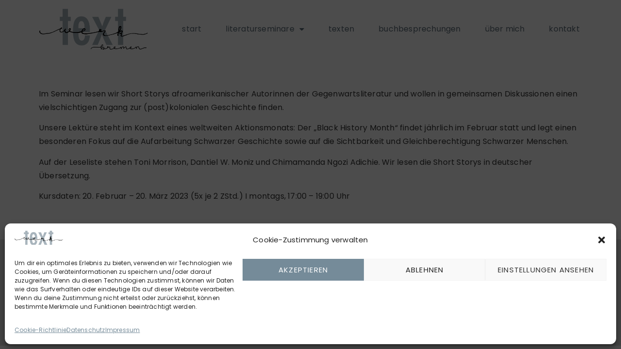

--- FILE ---
content_type: text/html; charset=UTF-8
request_url: https://textwerk-bremen.de/online-seminar-in-der-vhs-cloud-short-storys-afroamerikanischer-autorinnen/
body_size: 14607
content:
<!doctype html> 
<html lang="de"> 
<head>
<meta charset="UTF-8">
<link rel="preload" href="https://textwerk-bremen.de/wp-content/cache/fvm/min/1708349079-css448c1970379e952b8949f3b3dce369be05020f8089321fc32c2711d673ed1.css" as="style" media="all" /> 
<link rel="preload" href="https://textwerk-bremen.de/wp-content/cache/fvm/min/1708349079-css375746434e321744ea45598684372d99771f7a83e961d5ecbfbcc7552e316.css" as="style" media="all" /> 
<link rel="preload" href="https://textwerk-bremen.de/wp-content/cache/fvm/min/1708349079-cssf2dfe17c51bbb9052425995a8707127f31f51b6268cb648090a76ff589fef.css" as="style" media="all" /> 
<link rel="preload" href="https://textwerk-bremen.de/wp-content/cache/fvm/min/1708349079-csse5f5ad083e0303eada7e8d159eb9494c889c65ac709d4de1962d0558afdf7.css" as="style" media="all" /> 
<link rel="preload" href="https://textwerk-bremen.de/wp-content/cache/fvm/min/1708349079-cssaeba6d74ec991024693c809f8f67d5466a44d3417d16fb719529a01ee1b09.css" as="style" media="all" /> 
<link rel="preload" href="https://textwerk-bremen.de/wp-content/cache/fvm/min/1708349079-css971314f2d5b032b7214e15a410ba59facbb82a473b0a65ed73c9899e4e49c.css" as="style" media="all" /> 
<link rel="preload" href="https://textwerk-bremen.de/wp-content/cache/fvm/min/1708349079-cssfef4e2a0e8e4f353312758cb103c7208f047aded6adc4a62acc1466c5f0f0.css" as="style" media="all" /> 
<link rel="preload" href="https://textwerk-bremen.de/wp-content/cache/fvm/min/1708349079-css0383d10e894df78bc949b1288a68f08746b03936c61009a7e7556b9fc338e.css" as="style" media="all" /> 
<link rel="preload" href="https://textwerk-bremen.de/wp-content/cache/fvm/min/1708349079-csse5eb32976043e5a22ba037a2cd8b246e8194e9104967081e54071ea879886.css" as="style" media="all" /> 
<link rel="preload" href="https://textwerk-bremen.de/wp-content/cache/fvm/min/1708349079-cssc57346f2753111d4950a8a595ddf2ed66004ccd6257da4ed7f27e6ded57ca.css" as="style" media="all" /> 
<link rel="preload" href="https://textwerk-bremen.de/wp-content/cache/fvm/min/1708349079-css53c1698ca412d39829dff0aeafef84401316d4c6b404b3053b81fc0d7065a.css" as="style" media="all" /> 
<link rel="preload" href="https://textwerk-bremen.de/wp-content/cache/fvm/min/1708349079-csscf481ae58b6add81590151c5d109adcf715c4a89438711e3e894178c282d9.css" as="style" media="all" /> 
<link rel="preload" href="https://textwerk-bremen.de/wp-content/cache/fvm/min/1708349079-css74b79e7def5e59e92bcd595f2e621b7768b47e896deac093b646c9c0bbc88.css" as="style" media="all" /> 
<link rel="preload" href="https://textwerk-bremen.de/wp-content/cache/fvm/min/1708349079-css15165d7fd2fe2d4bb5a8fde6eaebfeea0bfe94379c40939d6aa46af348223.css" as="style" media="all" /> 
<link rel="preload" href="https://textwerk-bremen.de/wp-content/cache/fvm/min/1708349079-csse8c8764d8fc95fc28e704dce292f01e264e0890e8b6b5390afdb490aeb98a.css" as="style" media="all" /> 
<link rel="preload" href="https://textwerk-bremen.de/wp-content/cache/fvm/min/1708349079-cssd7be71ebf705afbf62c2bb463259cfff3332bc40dfc6a6c0aefc84d0d90ee.css" as="style" media="all" /> 
<link rel="preload" href="https://textwerk-bremen.de/wp-content/cache/fvm/min/1708349079-cssaab85d4e9dd8848700839cb392e68cb268d8f4770dcfad1fe1d71723fa18c.css" as="style" media="all" /> 
<link rel="preload" href="https://textwerk-bremen.de/wp-content/cache/fvm/min/1708349079-cssea18270d55f4047e1b661a1b3c217a200797265a50f1504edee7ca8cb050d.css" as="style" media="all" />
<script data-cfasync="false">if(navigator.userAgent.match(/MSIE|Internet Explorer/i)||navigator.userAgent.match(/Trident\/7\..*?rv:11/i)){var href=document.location.href;if(!href.match(/[?&]iebrowser/)){if(href.indexOf("?")==-1){if(href.indexOf("#")==-1){document.location.href=href+"?iebrowser=1"}else{document.location.href=href.replace("#","?iebrowser=1#")}}else{if(href.indexOf("#")==-1){document.location.href=href+"&iebrowser=1"}else{document.location.href=href.replace("#","&iebrowser=1#")}}}}</script>
<script data-cfasync="false">class FVMLoader{constructor(e){this.triggerEvents=e,this.eventOptions={passive:!0},this.userEventListener=this.triggerListener.bind(this),this.delayedScripts={normal:[],async:[],defer:[]},this.allJQueries=[]}_addUserInteractionListener(e){this.triggerEvents.forEach(t=>window.addEventListener(t,e.userEventListener,e.eventOptions))}_removeUserInteractionListener(e){this.triggerEvents.forEach(t=>window.removeEventListener(t,e.userEventListener,e.eventOptions))}triggerListener(){this._removeUserInteractionListener(this),"loading"===document.readyState?document.addEventListener("DOMContentLoaded",this._loadEverythingNow.bind(this)):this._loadEverythingNow()}async _loadEverythingNow(){this._runAllDelayedCSS(),this._delayEventListeners(),this._delayJQueryReady(this),this._handleDocumentWrite(),this._registerAllDelayedScripts(),await this._loadScriptsFromList(this.delayedScripts.normal),await this._loadScriptsFromList(this.delayedScripts.defer),await this._loadScriptsFromList(this.delayedScripts.async),await this._triggerDOMContentLoaded(),await this._triggerWindowLoad(),window.dispatchEvent(new Event("wpr-allScriptsLoaded"))}_registerAllDelayedScripts(){document.querySelectorAll("script[type=fvmdelay]").forEach(e=>{e.hasAttribute("src")?e.hasAttribute("async")&&!1!==e.async?this.delayedScripts.async.push(e):e.hasAttribute("defer")&&!1!==e.defer||"module"===e.getAttribute("data-type")?this.delayedScripts.defer.push(e):this.delayedScripts.normal.push(e):this.delayedScripts.normal.push(e)})}_runAllDelayedCSS(){document.querySelectorAll("link[rel=fvmdelay]").forEach(e=>{e.setAttribute("rel","stylesheet")})}async _transformScript(e){return await this._requestAnimFrame(),new Promise(t=>{const n=document.createElement("script");let r;[...e.attributes].forEach(e=>{let t=e.nodeName;"type"!==t&&("data-type"===t&&(t="type",r=e.nodeValue),n.setAttribute(t,e.nodeValue))}),e.hasAttribute("src")?(n.addEventListener("load",t),n.addEventListener("error",t)):(n.text=e.text,t()),e.parentNode.replaceChild(n,e)})}async _loadScriptsFromList(e){const t=e.shift();return t?(await this._transformScript(t),this._loadScriptsFromList(e)):Promise.resolve()}_delayEventListeners(){let e={};function t(t,n){!function(t){function n(n){return e[t].eventsToRewrite.indexOf(n)>=0?"wpr-"+n:n}e[t]||(e[t]={originalFunctions:{add:t.addEventListener,remove:t.removeEventListener},eventsToRewrite:[]},t.addEventListener=function(){arguments[0]=n(arguments[0]),e[t].originalFunctions.add.apply(t,arguments)},t.removeEventListener=function(){arguments[0]=n(arguments[0]),e[t].originalFunctions.remove.apply(t,arguments)})}(t),e[t].eventsToRewrite.push(n)}function n(e,t){let n=e[t];Object.defineProperty(e,t,{get:()=>n||function(){},set(r){e["wpr"+t]=n=r}})}t(document,"DOMContentLoaded"),t(window,"DOMContentLoaded"),t(window,"load"),t(window,"pageshow"),t(document,"readystatechange"),n(document,"onreadystatechange"),n(window,"onload"),n(window,"onpageshow")}_delayJQueryReady(e){let t=window.jQuery;Object.defineProperty(window,"jQuery",{get:()=>t,set(n){if(n&&n.fn&&!e.allJQueries.includes(n)){n.fn.ready=n.fn.init.prototype.ready=function(t){e.domReadyFired?t.bind(document)(n):document.addEventListener("DOMContentLoaded2",()=>t.bind(document)(n))};const t=n.fn.on;n.fn.on=n.fn.init.prototype.on=function(){if(this[0]===window){function e(e){return e.split(" ").map(e=>"load"===e||0===e.indexOf("load.")?"wpr-jquery-load":e).join(" ")}"string"==typeof arguments[0]||arguments[0]instanceof String?arguments[0]=e(arguments[0]):"object"==typeof arguments[0]&&Object.keys(arguments[0]).forEach(t=>{delete Object.assign(arguments[0],{[e(t)]:arguments[0][t]})[t]})}return t.apply(this,arguments),this},e.allJQueries.push(n)}t=n}})}async _triggerDOMContentLoaded(){this.domReadyFired=!0,await this._requestAnimFrame(),document.dispatchEvent(new Event("DOMContentLoaded2")),await this._requestAnimFrame(),window.dispatchEvent(new Event("DOMContentLoaded2")),await this._requestAnimFrame(),document.dispatchEvent(new Event("wpr-readystatechange")),await this._requestAnimFrame(),document.wpronreadystatechange&&document.wpronreadystatechange()}async _triggerWindowLoad(){await this._requestAnimFrame(),window.dispatchEvent(new Event("wpr-load")),await this._requestAnimFrame(),window.wpronload&&window.wpronload(),await this._requestAnimFrame(),this.allJQueries.forEach(e=>e(window).trigger("wpr-jquery-load")),window.dispatchEvent(new Event("wpr-pageshow")),await this._requestAnimFrame(),window.wpronpageshow&&window.wpronpageshow()}_handleDocumentWrite(){const e=new Map;document.write=document.writeln=function(t){const n=document.currentScript,r=document.createRange(),i=n.parentElement;let a=e.get(n);void 0===a&&(a=n.nextSibling,e.set(n,a));const s=document.createDocumentFragment();r.setStart(s,0),s.appendChild(r.createContextualFragment(t)),i.insertBefore(s,a)}}async _requestAnimFrame(){return new Promise(e=>requestAnimationFrame(e))}static run(){const e=new FVMLoader(["keydown","mousemove","touchmove","touchstart","touchend","wheel"]);e._addUserInteractionListener(e)}}FVMLoader.run();</script>
<meta name="viewport" content="width=device-width, initial-scale=1"><title>Online: Short Storys afroamerikanischer Autorinnen &#8211; textwerk bremen</title>
<meta name='robots' content='max-image-preview:large' />
<link rel="alternate" type="application/rss+xml" title="textwerk bremen &raquo; Feed" href="https://textwerk-bremen.de/feed/" />
<link rel="alternate" type="application/rss+xml" title="textwerk bremen &raquo; Kommentar-Feed" href="https://textwerk-bremen.de/comments/feed/" />
<link rel="canonical" href="https://textwerk-bremen.de/online-seminar-in-der-vhs-cloud-short-storys-afroamerikanischer-autorinnen/" />
<meta name="theme-color" content="#2c8592"> 
<link rel="profile" href="https://gmpg.org/xfn/11"> 
<style id='classic-theme-styles-inline-css' media="all">/*! This file is auto-generated */ .wp-block-button__link{color:#fff;background-color:#32373c;border-radius:9999px;box-shadow:none;text-decoration:none;padding:calc(.667em + 2px) calc(1.333em + 2px);font-size:1.125em}.wp-block-file__button{background:#32373c;color:#fff;text-decoration:none}</style> 
<style id='global-styles-inline-css' media="all">body{--wp--preset--color--black:#000000;--wp--preset--color--cyan-bluish-gray:#abb8c3;--wp--preset--color--white:#ffffff;--wp--preset--color--pale-pink:#f78da7;--wp--preset--color--vivid-red:#cf2e2e;--wp--preset--color--luminous-vivid-orange:#ff6900;--wp--preset--color--luminous-vivid-amber:#fcb900;--wp--preset--color--light-green-cyan:#7bdcb5;--wp--preset--color--vivid-green-cyan:#00d084;--wp--preset--color--pale-cyan-blue:#8ed1fc;--wp--preset--color--vivid-cyan-blue:#0693e3;--wp--preset--color--vivid-purple:#9b51e0;--wp--preset--gradient--vivid-cyan-blue-to-vivid-purple:linear-gradient(135deg,rgba(6,147,227,1) 0%,rgb(155,81,224) 100%);--wp--preset--gradient--light-green-cyan-to-vivid-green-cyan:linear-gradient(135deg,rgb(122,220,180) 0%,rgb(0,208,130) 100%);--wp--preset--gradient--luminous-vivid-amber-to-luminous-vivid-orange:linear-gradient(135deg,rgba(252,185,0,1) 0%,rgba(255,105,0,1) 100%);--wp--preset--gradient--luminous-vivid-orange-to-vivid-red:linear-gradient(135deg,rgba(255,105,0,1) 0%,rgb(207,46,46) 100%);--wp--preset--gradient--very-light-gray-to-cyan-bluish-gray:linear-gradient(135deg,rgb(238,238,238) 0%,rgb(169,184,195) 100%);--wp--preset--gradient--cool-to-warm-spectrum:linear-gradient(135deg,rgb(74,234,220) 0%,rgb(151,120,209) 20%,rgb(207,42,186) 40%,rgb(238,44,130) 60%,rgb(251,105,98) 80%,rgb(254,248,76) 100%);--wp--preset--gradient--blush-light-purple:linear-gradient(135deg,rgb(255,206,236) 0%,rgb(152,150,240) 100%);--wp--preset--gradient--blush-bordeaux:linear-gradient(135deg,rgb(254,205,165) 0%,rgb(254,45,45) 50%,rgb(107,0,62) 100%);--wp--preset--gradient--luminous-dusk:linear-gradient(135deg,rgb(255,203,112) 0%,rgb(199,81,192) 50%,rgb(65,88,208) 100%);--wp--preset--gradient--pale-ocean:linear-gradient(135deg,rgb(255,245,203) 0%,rgb(182,227,212) 50%,rgb(51,167,181) 100%);--wp--preset--gradient--electric-grass:linear-gradient(135deg,rgb(202,248,128) 0%,rgb(113,206,126) 100%);--wp--preset--gradient--midnight:linear-gradient(135deg,rgb(2,3,129) 0%,rgb(40,116,252) 100%);--wp--preset--font-size--small:13px;--wp--preset--font-size--medium:20px;--wp--preset--font-size--large:36px;--wp--preset--font-size--x-large:42px;--wp--preset--spacing--20:0.44rem;--wp--preset--spacing--30:0.67rem;--wp--preset--spacing--40:1rem;--wp--preset--spacing--50:1.5rem;--wp--preset--spacing--60:2.25rem;--wp--preset--spacing--70:3.38rem;--wp--preset--spacing--80:5.06rem;--wp--preset--shadow--natural:6px 6px 9px rgba(0, 0, 0, 0.2);--wp--preset--shadow--deep:12px 12px 50px rgba(0, 0, 0, 0.4);--wp--preset--shadow--sharp:6px 6px 0px rgba(0, 0, 0, 0.2);--wp--preset--shadow--outlined:6px 6px 0px -3px rgba(255, 255, 255, 1), 6px 6px rgba(0, 0, 0, 1);--wp--preset--shadow--crisp:6px 6px 0px rgba(0, 0, 0, 1)}:where(.is-layout-flex){gap:.5em}:where(.is-layout-grid){gap:.5em}body .is-layout-flow>.alignleft{float:left;margin-inline-start:0;margin-inline-end:2em}body .is-layout-flow>.alignright{float:right;margin-inline-start:2em;margin-inline-end:0}body .is-layout-flow>.aligncenter{margin-left:auto!important;margin-right:auto!important}body .is-layout-constrained>.alignleft{float:left;margin-inline-start:0;margin-inline-end:2em}body .is-layout-constrained>.alignright{float:right;margin-inline-start:2em;margin-inline-end:0}body .is-layout-constrained>.aligncenter{margin-left:auto!important;margin-right:auto!important}body .is-layout-constrained>:where(:not(.alignleft):not(.alignright):not(.alignfull)){max-width:var(--wp--style--global--content-size);margin-left:auto!important;margin-right:auto!important}body .is-layout-constrained>.alignwide{max-width:var(--wp--style--global--wide-size)}body .is-layout-flex{display:flex}body .is-layout-flex{flex-wrap:wrap;align-items:center}body .is-layout-flex>*{margin:0}body .is-layout-grid{display:grid}body .is-layout-grid>*{margin:0}:where(.wp-block-columns.is-layout-flex){gap:2em}:where(.wp-block-columns.is-layout-grid){gap:2em}:where(.wp-block-post-template.is-layout-flex){gap:1.25em}:where(.wp-block-post-template.is-layout-grid){gap:1.25em}.has-black-color{color:var(--wp--preset--color--black)!important}.has-cyan-bluish-gray-color{color:var(--wp--preset--color--cyan-bluish-gray)!important}.has-white-color{color:var(--wp--preset--color--white)!important}.has-pale-pink-color{color:var(--wp--preset--color--pale-pink)!important}.has-vivid-red-color{color:var(--wp--preset--color--vivid-red)!important}.has-luminous-vivid-orange-color{color:var(--wp--preset--color--luminous-vivid-orange)!important}.has-luminous-vivid-amber-color{color:var(--wp--preset--color--luminous-vivid-amber)!important}.has-light-green-cyan-color{color:var(--wp--preset--color--light-green-cyan)!important}.has-vivid-green-cyan-color{color:var(--wp--preset--color--vivid-green-cyan)!important}.has-pale-cyan-blue-color{color:var(--wp--preset--color--pale-cyan-blue)!important}.has-vivid-cyan-blue-color{color:var(--wp--preset--color--vivid-cyan-blue)!important}.has-vivid-purple-color{color:var(--wp--preset--color--vivid-purple)!important}.has-black-background-color{background-color:var(--wp--preset--color--black)!important}.has-cyan-bluish-gray-background-color{background-color:var(--wp--preset--color--cyan-bluish-gray)!important}.has-white-background-color{background-color:var(--wp--preset--color--white)!important}.has-pale-pink-background-color{background-color:var(--wp--preset--color--pale-pink)!important}.has-vivid-red-background-color{background-color:var(--wp--preset--color--vivid-red)!important}.has-luminous-vivid-orange-background-color{background-color:var(--wp--preset--color--luminous-vivid-orange)!important}.has-luminous-vivid-amber-background-color{background-color:var(--wp--preset--color--luminous-vivid-amber)!important}.has-light-green-cyan-background-color{background-color:var(--wp--preset--color--light-green-cyan)!important}.has-vivid-green-cyan-background-color{background-color:var(--wp--preset--color--vivid-green-cyan)!important}.has-pale-cyan-blue-background-color{background-color:var(--wp--preset--color--pale-cyan-blue)!important}.has-vivid-cyan-blue-background-color{background-color:var(--wp--preset--color--vivid-cyan-blue)!important}.has-vivid-purple-background-color{background-color:var(--wp--preset--color--vivid-purple)!important}.has-black-border-color{border-color:var(--wp--preset--color--black)!important}.has-cyan-bluish-gray-border-color{border-color:var(--wp--preset--color--cyan-bluish-gray)!important}.has-white-border-color{border-color:var(--wp--preset--color--white)!important}.has-pale-pink-border-color{border-color:var(--wp--preset--color--pale-pink)!important}.has-vivid-red-border-color{border-color:var(--wp--preset--color--vivid-red)!important}.has-luminous-vivid-orange-border-color{border-color:var(--wp--preset--color--luminous-vivid-orange)!important}.has-luminous-vivid-amber-border-color{border-color:var(--wp--preset--color--luminous-vivid-amber)!important}.has-light-green-cyan-border-color{border-color:var(--wp--preset--color--light-green-cyan)!important}.has-vivid-green-cyan-border-color{border-color:var(--wp--preset--color--vivid-green-cyan)!important}.has-pale-cyan-blue-border-color{border-color:var(--wp--preset--color--pale-cyan-blue)!important}.has-vivid-cyan-blue-border-color{border-color:var(--wp--preset--color--vivid-cyan-blue)!important}.has-vivid-purple-border-color{border-color:var(--wp--preset--color--vivid-purple)!important}.has-vivid-cyan-blue-to-vivid-purple-gradient-background{background:var(--wp--preset--gradient--vivid-cyan-blue-to-vivid-purple)!important}.has-light-green-cyan-to-vivid-green-cyan-gradient-background{background:var(--wp--preset--gradient--light-green-cyan-to-vivid-green-cyan)!important}.has-luminous-vivid-amber-to-luminous-vivid-orange-gradient-background{background:var(--wp--preset--gradient--luminous-vivid-amber-to-luminous-vivid-orange)!important}.has-luminous-vivid-orange-to-vivid-red-gradient-background{background:var(--wp--preset--gradient--luminous-vivid-orange-to-vivid-red)!important}.has-very-light-gray-to-cyan-bluish-gray-gradient-background{background:var(--wp--preset--gradient--very-light-gray-to-cyan-bluish-gray)!important}.has-cool-to-warm-spectrum-gradient-background{background:var(--wp--preset--gradient--cool-to-warm-spectrum)!important}.has-blush-light-purple-gradient-background{background:var(--wp--preset--gradient--blush-light-purple)!important}.has-blush-bordeaux-gradient-background{background:var(--wp--preset--gradient--blush-bordeaux)!important}.has-luminous-dusk-gradient-background{background:var(--wp--preset--gradient--luminous-dusk)!important}.has-pale-ocean-gradient-background{background:var(--wp--preset--gradient--pale-ocean)!important}.has-electric-grass-gradient-background{background:var(--wp--preset--gradient--electric-grass)!important}.has-midnight-gradient-background{background:var(--wp--preset--gradient--midnight)!important}.has-small-font-size{font-size:var(--wp--preset--font-size--small)!important}.has-medium-font-size{font-size:var(--wp--preset--font-size--medium)!important}.has-large-font-size{font-size:var(--wp--preset--font-size--large)!important}.has-x-large-font-size{font-size:var(--wp--preset--font-size--x-large)!important}.wp-block-navigation a:where(:not(.wp-element-button)){color:inherit}:where(.wp-block-post-template.is-layout-flex){gap:1.25em}:where(.wp-block-post-template.is-layout-grid){gap:1.25em}:where(.wp-block-columns.is-layout-flex){gap:2em}:where(.wp-block-columns.is-layout-grid){gap:2em}.wp-block-pullquote{font-size:1.5em;line-height:1.6}</style> 
<link rel='stylesheet' id='cmplz-general-css' href='https://textwerk-bremen.de/wp-content/cache/fvm/min/1708349079-css448c1970379e952b8949f3b3dce369be05020f8089321fc32c2711d673ed1.css' media='all' /> 
<link rel='stylesheet' id='hello-elementor-css' href='https://textwerk-bremen.de/wp-content/cache/fvm/min/1708349079-css375746434e321744ea45598684372d99771f7a83e961d5ecbfbcc7552e316.css' media='all' /> 
<link rel='stylesheet' id='hello-elementor-theme-style-css' href='https://textwerk-bremen.de/wp-content/cache/fvm/min/1708349079-cssf2dfe17c51bbb9052425995a8707127f31f51b6268cb648090a76ff589fef.css' media='all' /> 
<link rel='stylesheet' id='hello-elementor-header-footer-css' href='https://textwerk-bremen.de/wp-content/cache/fvm/min/1708349079-csse5f5ad083e0303eada7e8d159eb9494c889c65ac709d4de1962d0558afdf7.css' media='all' /> 
<link rel='stylesheet' id='elementor-icons-css' href='https://textwerk-bremen.de/wp-content/cache/fvm/min/1708349079-cssaeba6d74ec991024693c809f8f67d5466a44d3417d16fb719529a01ee1b09.css' media='all' /> 
<link rel='stylesheet' id='elementor-frontend-css' href='https://textwerk-bremen.de/wp-content/cache/fvm/min/1708349079-css971314f2d5b032b7214e15a410ba59facbb82a473b0a65ed73c9899e4e49c.css' media='all' /> 
<link rel='stylesheet' id='swiper-css' href='https://textwerk-bremen.de/wp-content/cache/fvm/min/1708349079-cssfef4e2a0e8e4f353312758cb103c7208f047aded6adc4a62acc1466c5f0f0.css' media='all' /> 
<link rel='stylesheet' id='elementor-post-769-css' href='https://textwerk-bremen.de/wp-content/cache/fvm/min/1708349079-css0383d10e894df78bc949b1288a68f08746b03936c61009a7e7556b9fc338e.css' media='all' /> 
<link rel='stylesheet' id='elementor-pro-css' href='https://textwerk-bremen.de/wp-content/cache/fvm/min/1708349079-csse5eb32976043e5a22ba037a2cd8b246e8194e9104967081e54071ea879886.css' media='all' /> 
<link rel='stylesheet' id='font-awesome-5-all-css' href='https://textwerk-bremen.de/wp-content/cache/fvm/min/1708349079-cssc57346f2753111d4950a8a595ddf2ed66004ccd6257da4ed7f27e6ded57ca.css' media='all' /> 
<link rel='stylesheet' id='font-awesome-4-shim-css' href='https://textwerk-bremen.de/wp-content/cache/fvm/min/1708349079-css53c1698ca412d39829dff0aeafef84401316d4c6b404b3053b81fc0d7065a.css' media='all' /> 
<link rel='stylesheet' id='elementor-post-369-css' href='https://textwerk-bremen.de/wp-content/cache/fvm/min/1708349079-csscf481ae58b6add81590151c5d109adcf715c4a89438711e3e894178c282d9.css' media='all' /> 
<link rel='stylesheet' id='elementor-post-390-css' href='https://textwerk-bremen.de/wp-content/cache/fvm/min/1708349079-css74b79e7def5e59e92bcd595f2e621b7768b47e896deac093b646c9c0bbc88.css' media='all' /> 
<link rel='stylesheet' id='jquery-lazyloadxt-spinner-css-css' href='https://textwerk-bremen.de/wp-content/cache/fvm/min/1708349079-css15165d7fd2fe2d4bb5a8fde6eaebfeea0bfe94379c40939d6aa46af348223.css' media='all' /> 
<link rel='stylesheet' id='hello-elementor-child-style-css' href='https://textwerk-bremen.de/wp-content/cache/fvm/min/1708349079-csse8c8764d8fc95fc28e704dce292f01e264e0890e8b6b5390afdb490aeb98a.css' media='all' /> 
<link rel='stylesheet' id='elementor-icons-shared-0-css' href='https://textwerk-bremen.de/wp-content/cache/fvm/min/1708349079-cssd7be71ebf705afbf62c2bb463259cfff3332bc40dfc6a6c0aefc84d0d90ee.css' media='all' /> 
<link rel='stylesheet' id='elementor-icons-fa-solid-css' href='https://textwerk-bremen.de/wp-content/cache/fvm/min/1708349079-cssaab85d4e9dd8848700839cb392e68cb268d8f4770dcfad1fe1d71723fa18c.css' media='all' /> 
<link rel='stylesheet' id='elementor-icons-fa-brands-css' href='https://textwerk-bremen.de/wp-content/cache/fvm/min/1708349079-cssea18270d55f4047e1b661a1b3c217a200797265a50f1504edee7ca8cb050d.css' media='all' /> 
<script src="https://textwerk-bremen.de/wp-content/plugins/elementor/assets/lib/font-awesome/js/v4-shims.min.js?ver=3.19.2" id="font-awesome-4-shim-js"></script>
<script src="https://textwerk-bremen.de/wp-includes/js/jquery/jquery.min.js?ver=3.7.1" id="jquery-core-js"></script>
<script src="https://textwerk-bremen.de/wp-includes/js/jquery/jquery-migrate.min.js?ver=3.4.1" id="jquery-migrate-js"></script>
<link rel="manifest" href="/site.webmanifest"> 
<link rel="mask-icon" href="/safari-pinned-tab.svg" color="#2c8592"> 
<style media="all">.cmplz-hidden{display:none!important}</style> 
<link rel="icon" href="https://textwerk-bremen.de/wp-content/uploads/2020/11/cropped-Favicon-1-192x192.jpg" sizes="192x192" /> 
<style id="wp-custom-css" media="all">.cc-revoke,.cc-window{font-family:"Lokal: Poppins",Sans-serif}.site-main{margin-top:50px;margin-bottom:50px}.elementor-kit-769 h5{display:none}.post-tags{display:none}.type-post>.page-header .entry-title{display:none}.tag-cloud-link{color:#fff!important;font-size:1em!important}blockquote{border-left:4px solid #A9B5BD;margin-left:0;padding-left:1em;font-style:italic}.elementor-post__card{max-width:550px;margin:0 auto}</style> 
</head>
<body data-cmplz=1 class="post-template-default single single-post postid-2455 single-format-standard wp-custom-logo elementor-default elementor-kit-769 elementor-page elementor-page-2455"> <a class="skip-link screen-reader-text" href="#content">Zum Inhalt wechseln</a> <header data-elementor-type="header" data-elementor-id="369" class="elementor elementor-369 elementor-location-header" data-elementor-post-type="elementor_library"> <section class="elementor-section elementor-top-section elementor-element elementor-element-61df21e elementor-section-height-min-height elementor-section-items-stretch elementor-section-boxed elementor-section-height-default" data-id="61df21e" data-element_type="section" data-settings="{&quot;background_background&quot;:&quot;classic&quot;}"> <div class="elementor-container elementor-column-gap-default"> <div class="elementor-column elementor-col-100 elementor-top-column elementor-element elementor-element-e899a59" data-id="e899a59" data-element_type="column"> <div class="elementor-widget-wrap elementor-element-populated"> <div class="elementor-element elementor-element-6b0f023 elementor-widget__width-auto elementor-widget elementor-widget-theme-site-logo elementor-widget-image" data-id="6b0f023" data-element_type="widget" data-widget_type="theme-site-logo.default"> <div class="elementor-widget-container"> <a href="https://textwerk-bremen.de"> <img fetchpriority="high" width="425" height="162" src="https://textwerk-bremen.de/wp-content/uploads/2020/11/Schäfers_Logo_Literaturseminare_RZ.png" class="attachment-full size-full wp-image-120" alt="Logo textwerk bremen, Stephanie Schaefers" srcset="https://textwerk-bremen.de/wp-content/uploads/2020/11/Schäfers_Logo_Literaturseminare_RZ.png 425w, https://textwerk-bremen.de/wp-content/uploads/2020/11/Schäfers_Logo_Literaturseminare_RZ-250x95.png 250w" sizes="(max-width: 425px) 100vw, 425px" /> </a> </div> </div> <div class="elementor-element elementor-element-86ffaa2 elementor-nav-menu__align-end elementor-nav-menu--stretch elementor-widget__width-auto elementor-widget-tablet__width-auto elementor-nav-menu--dropdown-tablet elementor-nav-menu__text-align-aside elementor-nav-menu--toggle elementor-nav-menu--burger elementor-widget elementor-widget-nav-menu" data-id="86ffaa2" data-element_type="widget" data-settings="{&quot;full_width&quot;:&quot;stretch&quot;,&quot;layout&quot;:&quot;horizontal&quot;,&quot;submenu_icon&quot;:{&quot;value&quot;:&quot;&lt;i class=\&quot;fas fa-caret-down\&quot;&gt;&lt;\/i&gt;&quot;,&quot;library&quot;:&quot;fa-solid&quot;},&quot;toggle&quot;:&quot;burger&quot;}" data-widget_type="nav-menu.default"> <div class="elementor-widget-container"> <nav class="elementor-nav-menu--main elementor-nav-menu__container elementor-nav-menu--layout-horizontal e--pointer-underline e--animation-drop-in"> <ul id="menu-1-86ffaa2" class="elementor-nav-menu"><li class="menu-item menu-item-type-post_type menu-item-object-page menu-item-home menu-item-469"><a href="https://textwerk-bremen.de/" class="elementor-item">Start</a></li> <li class="menu-item menu-item-type-post_type menu-item-object-page menu-item-has-children menu-item-159"><a href="https://textwerk-bremen.de/literaturseminare/" class="elementor-item">Literaturseminare</a> <ul class="sub-menu elementor-nav-menu--dropdown"> <li class="menu-item menu-item-type-post_type menu-item-object-page menu-item-1483"><a href="https://textwerk-bremen.de/literaturseminare/aktuelle-seminare/" class="elementor-sub-item">Aktuelle Seminare</a></li> <li class="menu-item menu-item-type-post_type menu-item-object-page menu-item-1484"><a href="https://textwerk-bremen.de/literaturseminare/seminar-archiv/" class="elementor-sub-item">Seminar Archiv</a></li> </ul> </li> <li class="menu-item menu-item-type-post_type menu-item-object-page menu-item-156"><a href="https://textwerk-bremen.de/texten/" class="elementor-item">Texten</a></li> <li class="menu-item menu-item-type-post_type menu-item-object-page menu-item-2859"><a href="https://textwerk-bremen.de/buchbesprechungen/" class="elementor-item">Buchbesprechungen</a></li> <li class="menu-item menu-item-type-post_type menu-item-object-page menu-item-157"><a href="https://textwerk-bremen.de/ueber-mich/" class="elementor-item">Über mich</a></li> <li class="menu-item menu-item-type-post_type menu-item-object-page menu-item-160"><a href="https://textwerk-bremen.de/kontakt/" class="elementor-item">Kontakt</a></li> </ul> </nav> <div class="elementor-menu-toggle" role="button" tabindex="0" aria-label="Menü Umschalter" aria-expanded="false"> <i aria-hidden="true" role="presentation" class="elementor-menu-toggle__icon--open eicon-menu-bar"></i><i aria-hidden="true" role="presentation" class="elementor-menu-toggle__icon--close eicon-close"></i> <span class="elementor-screen-only">Menü</span> </div> <nav class="elementor-nav-menu--dropdown elementor-nav-menu__container" aria-hidden="true"> <ul id="menu-2-86ffaa2" class="elementor-nav-menu"><li class="menu-item menu-item-type-post_type menu-item-object-page menu-item-home menu-item-469"><a href="https://textwerk-bremen.de/" class="elementor-item" tabindex="-1">Start</a></li> <li class="menu-item menu-item-type-post_type menu-item-object-page menu-item-has-children menu-item-159"><a href="https://textwerk-bremen.de/literaturseminare/" class="elementor-item" tabindex="-1">Literaturseminare</a> <ul class="sub-menu elementor-nav-menu--dropdown"> <li class="menu-item menu-item-type-post_type menu-item-object-page menu-item-1483"><a href="https://textwerk-bremen.de/literaturseminare/aktuelle-seminare/" class="elementor-sub-item" tabindex="-1">Aktuelle Seminare</a></li> <li class="menu-item menu-item-type-post_type menu-item-object-page menu-item-1484"><a href="https://textwerk-bremen.de/literaturseminare/seminar-archiv/" class="elementor-sub-item" tabindex="-1">Seminar Archiv</a></li> </ul> </li> <li class="menu-item menu-item-type-post_type menu-item-object-page menu-item-156"><a href="https://textwerk-bremen.de/texten/" class="elementor-item" tabindex="-1">Texten</a></li> <li class="menu-item menu-item-type-post_type menu-item-object-page menu-item-2859"><a href="https://textwerk-bremen.de/buchbesprechungen/" class="elementor-item" tabindex="-1">Buchbesprechungen</a></li> <li class="menu-item menu-item-type-post_type menu-item-object-page menu-item-157"><a href="https://textwerk-bremen.de/ueber-mich/" class="elementor-item" tabindex="-1">Über mich</a></li> <li class="menu-item menu-item-type-post_type menu-item-object-page menu-item-160"><a href="https://textwerk-bremen.de/kontakt/" class="elementor-item" tabindex="-1">Kontakt</a></li> </ul> </nav> </div> </div> </div> </div> </div> </section> </header> <main id="content" class="site-main post-2455 post type-post status-publish format-standard hentry category-archiv"> <header class="page-header"> <h1 class="entry-title">Online: Short Storys afroamerikanischer Autorinnen</h1> </header> <div class="page-content"> <div data-elementor-type="wp-post" data-elementor-id="2455" class="elementor elementor-2455" data-elementor-post-type="post"> <section class="elementor-section elementor-top-section elementor-element elementor-element-7ed9b2d elementor-section-boxed elementor-section-height-default elementor-section-height-default" data-id="7ed9b2d" data-element_type="section"> <div class="elementor-container elementor-column-gap-default"> <div class="elementor-column elementor-col-100 elementor-top-column elementor-element elementor-element-7352ce6" data-id="7352ce6" data-element_type="column"> <div class="elementor-widget-wrap elementor-element-populated"> <div class="elementor-element elementor-element-c6e4879 elementor-widget elementor-widget-text-editor" data-id="c6e4879" data-element_type="widget" data-widget_type="text-editor.default"> <div class="elementor-widget-container"> <p>Im Seminar lesen wir Short Storys afroamerikanischer Autorinnen der Gegenwartsliteratur und wollen in gemeinsamen Diskussionen einen vielschichtigen Zugang zur (post)kolonialen Geschichte finden.</p><p>Unsere Lektüre steht im Kontext eines weltweiten Aktionsmonats: Der „Black History Month“ findet jährlich im Februar statt und legt einen besonderen Fokus auf die Aufarbeitung Schwarzer Geschichte sowie auf die Sichtbarkeit und Gleichberechtigung Schwarzer Menschen.</p><p>Auf der Leseliste stehen Toni Morrison, Dantiel W. Moniz und Chimamanda Ngozi Adichie. Wir lesen die Short Storys in deutscher Übersetzung.</p><p>Kursdaten: 20. Februar &#8211; 20. März 2023 (5x je 2 ZStd.) I montags, 17:00 &#8211; 19:00 Uhr</p> </div> </div> </div> </div> </div> </section> </div> <div class="post-tags"> </div> </div> </main> <div data-elementor-type="footer" data-elementor-id="390" class="elementor elementor-390 elementor-location-footer" data-elementor-post-type="elementor_library"> <section class="elementor-section elementor-top-section elementor-element elementor-element-41433405 elementor-section-boxed elementor-section-height-default elementor-section-height-default" data-id="41433405" data-element_type="section" data-settings="{&quot;background_background&quot;:&quot;classic&quot;}"> <div class="elementor-container elementor-column-gap-default"> <div class="elementor-column elementor-col-100 elementor-top-column elementor-element elementor-element-12cda384" data-id="12cda384" data-element_type="column"> <div class="elementor-widget-wrap elementor-element-populated"> <section class="elementor-section elementor-inner-section elementor-element elementor-element-e7f8262 elementor-section-boxed elementor-section-height-default elementor-section-height-default" data-id="e7f8262" data-element_type="section"> <div class="elementor-container elementor-column-gap-default"> <div class="elementor-column elementor-col-33 elementor-inner-column elementor-element elementor-element-bebebb2" data-id="bebebb2" data-element_type="column"> <div class="elementor-widget-wrap elementor-element-populated"> <div class="elementor-element elementor-element-6504653b elementor-widget__width-auto elementor-widget elementor-widget-theme-site-logo elementor-widget-image" data-id="6504653b" data-element_type="widget" data-widget_type="theme-site-logo.default"> <div class="elementor-widget-container"> <a href="https://textwerk-bremen.de"> <img fetchpriority="high" width="425" height="162" src="https://textwerk-bremen.de/wp-content/uploads/2020/11/Schäfers_Logo_Literaturseminare_RZ.png" class="attachment-full size-full wp-image-120" alt="Logo textwerk bremen, Stephanie Schaefers" srcset="https://textwerk-bremen.de/wp-content/uploads/2020/11/Schäfers_Logo_Literaturseminare_RZ.png 425w, https://textwerk-bremen.de/wp-content/uploads/2020/11/Schäfers_Logo_Literaturseminare_RZ-250x95.png 250w" sizes="(max-width: 425px) 100vw, 425px" /> </a> </div> </div> </div> </div> <div class="elementor-column elementor-col-33 elementor-inner-column elementor-element elementor-element-7acd15f" data-id="7acd15f" data-element_type="column"> <div class="elementor-widget-wrap elementor-element-populated"> <div class="elementor-element elementor-element-01d9ad5 elementor-widget elementor-widget-heading" data-id="01d9ad5" data-element_type="widget" data-widget_type="heading.default"> <div class="elementor-widget-container"> <h4 class="elementor-heading-title elementor-size-default">Folgen & verlinken</h4> </div> </div> <div class="elementor-element elementor-element-e99fa28 elementor-widget__width-auto elementor-view-default elementor-widget elementor-widget-icon" data-id="e99fa28" data-element_type="widget" data-widget_type="icon.default"> <div class="elementor-widget-container"> <div class="elementor-icon-wrapper"> <a class="elementor-icon" href="https://www.instagram.com/textwerkbremen/" target="_blank" rel="nofollow"> <i aria-hidden="true" class="fab fa-instagram"></i> </a> </div> </div> </div> <div class="elementor-element elementor-element-57f099c elementor-widget__width-auto elementor-view-default elementor-widget elementor-widget-icon" data-id="57f099c" data-element_type="widget" data-widget_type="icon.default"> <div class="elementor-widget-container"> <div class="elementor-icon-wrapper"> <a class="elementor-icon" href="https://www.facebook.com/textwerkbremen" target="_blank" rel="nofollow"> <i aria-hidden="true" class="fab fa-facebook-f"></i> </a> </div> </div> </div> <div class="elementor-element elementor-element-5bd9c05 elementor-widget__width-auto elementor-view-default elementor-widget elementor-widget-icon" data-id="5bd9c05" data-element_type="widget" data-widget_type="icon.default"> <div class="elementor-widget-container"> <div class="elementor-icon-wrapper"> <a class="elementor-icon" href="https://www.xing.com/profile/Stephanie_Schaefers3" target="_blank" rel="nofollow"> <i aria-hidden="true" class="fab fa-xing"></i> </a> </div> </div> </div> <div class="elementor-element elementor-element-b23db8e elementor-widget__width-auto elementor-view-default elementor-widget elementor-widget-icon" data-id="b23db8e" data-element_type="widget" data-widget_type="icon.default"> <div class="elementor-widget-container"> <div class="elementor-icon-wrapper"> <a class="elementor-icon" href="https://www.linkedin.com/in/stephanie-schaefers-41998a105/" target="_blank" rel="nofollow"> <i aria-hidden="true" class="fab fa-linkedin-in"></i> </a> </div> </div> </div> </div> </div> <div class="elementor-column elementor-col-33 elementor-inner-column elementor-element elementor-element-6dba25f" data-id="6dba25f" data-element_type="column"> <div class="elementor-widget-wrap elementor-element-populated"> <div class="elementor-element elementor-element-4446bb0b elementor-nav-menu__align-end elementor-widget__width-auto elementor-widget-tablet__width-auto elementor-nav-menu--dropdown-none elementor-widget elementor-widget-nav-menu" data-id="4446bb0b" data-element_type="widget" data-settings="{&quot;layout&quot;:&quot;horizontal&quot;,&quot;submenu_icon&quot;:{&quot;value&quot;:&quot;&lt;i class=\&quot;fas fa-caret-down\&quot;&gt;&lt;\/i&gt;&quot;,&quot;library&quot;:&quot;fa-solid&quot;}}" data-widget_type="nav-menu.default"> <div class="elementor-widget-container"> <nav class="elementor-nav-menu--main elementor-nav-menu__container elementor-nav-menu--layout-horizontal e--pointer-underline e--animation-drop-in"> <ul id="menu-1-4446bb0b" class="elementor-nav-menu"><li class="menu-item menu-item-type-post_type menu-item-object-page menu-item-179"><a href="https://textwerk-bremen.de/impressum/" class="elementor-item">Impressum</a></li> <li class="menu-item menu-item-type-post_type menu-item-object-page menu-item-privacy-policy menu-item-178"><a rel="privacy-policy" href="https://textwerk-bremen.de/datenschutz/" class="elementor-item">Datenschutz</a></li> </ul> </nav> <nav class="elementor-nav-menu--dropdown elementor-nav-menu__container" aria-hidden="true"> <ul id="menu-2-4446bb0b" class="elementor-nav-menu"><li class="menu-item menu-item-type-post_type menu-item-object-page menu-item-179"><a href="https://textwerk-bremen.de/impressum/" class="elementor-item" tabindex="-1">Impressum</a></li> <li class="menu-item menu-item-type-post_type menu-item-object-page menu-item-privacy-policy menu-item-178"><a rel="privacy-policy" href="https://textwerk-bremen.de/datenschutz/" class="elementor-item" tabindex="-1">Datenschutz</a></li> </ul> </nav> </div> </div> </div> </div> </div> </section> <div class="elementor-element elementor-element-d6b41d1 elementor-widget elementor-widget-html" data-id="d6b41d1" data-element_type="widget" data-widget_type="html.default"> <div class="elementor-widget-container"> <div class="back-to-top elementor-icon-wrapper"> <a class="elementor-icon" href="#"> <i aria-hidden="true" class="fas fa-arrow-alt-circle-up"></i> </a> </div> </div> </div> </div> </div> </div> </section> </div> 
<script>
window.onload = function() {
jQuery(function($) {
var offset = 300;
var duration = 500;
$(window).scroll(function() {
if ($(this).scrollTop() > offset) {
$('.back-to-top').fadeIn(duration);
} 
else {
$('.back-to-top').fadeOut(duration);
}
});
$('.back-to-top').unbind('click.smoothscroll').bind('click', function(e) {
e.preventDefault();
$('html, body').animate( { scrollTop: 0 }, duration);
return false;
})
});
}
</script>
<div id="cmplz-cookiebanner-container"><div class="cmplz-cookiebanner cmplz-hidden banner-1 optin cmplz-bottom cmplz-categories-type-view-preferences" aria-modal="true" data-nosnippet="true" role="dialog" aria-live="polite" aria-labelledby="cmplz-header-1-optin" aria-describedby="cmplz-message-1-optin"> <div class="cmplz-header"> <div class="cmplz-logo"><img width="350" height="100" src="https://textwerk-bremen.de/wp-content/uploads/2024/02/Schaefers_Logo_Literaturseminare_RZ-350x100.png" class="attachment-cmplz_banner_image size-cmplz_banner_image" alt="textwerk bremen" decoding="async" /></div> <div class="cmplz-title" id="cmplz-header-1-optin">Cookie-Zustimmung verwalten</div> <div class="cmplz-close" tabindex="0" role="button" aria-label="close-dialog"> <svg aria-hidden="true" focusable="false" data-prefix="fas" data-icon="times" class="svg-inline--fa fa-times fa-w-11" role="img" xmlns="http://www.w3.org/2000/svg" viewBox="0 0 352 512"><path fill="currentColor" d="M242.72 256l100.07-100.07c12.28-12.28 12.28-32.19 0-44.48l-22.24-22.24c-12.28-12.28-32.19-12.28-44.48 0L176 189.28 75.93 89.21c-12.28-12.28-32.19-12.28-44.48 0L9.21 111.45c-12.28 12.28-12.28 32.19 0 44.48L109.28 256 9.21 356.07c-12.28 12.28-12.28 32.19 0 44.48l22.24 22.24c12.28 12.28 32.2 12.28 44.48 0L176 322.72l100.07 100.07c12.28 12.28 32.2 12.28 44.48 0l22.24-22.24c12.28-12.28 12.28-32.19 0-44.48L242.72 256z"></path></svg> </div> </div> <div class="cmplz-divider cmplz-divider-header"></div> <div class="cmplz-body"> <div class="cmplz-message" id="cmplz-message-1-optin">Um dir ein optimales Erlebnis zu bieten, verwenden wir Technologien wie Cookies, um Geräteinformationen zu speichern und/oder darauf zuzugreifen. Wenn du diesen Technologien zustimmst, können wir Daten wie das Surfverhalten oder eindeutige IDs auf dieser Website verarbeiten. Wenn du deine Zustimmung nicht erteilst oder zurückziehst, können bestimmte Merkmale und Funktionen beeinträchtigt werden.</div> <div class="cmplz-categories"> <details class="cmplz-category cmplz-functional" > <summary> <span class="cmplz-category-header"> <span class="cmplz-category-title">Funktional</span> <span class='cmplz-always-active'> <span class="cmplz-banner-checkbox"> <input type="checkbox" id="cmplz-functional-optin" data-category="cmplz_functional" class="cmplz-consent-checkbox cmplz-functional" size="40" value="1"/> <label class="cmplz-label" for="cmplz-functional-optin" tabindex="0"><span class="screen-reader-text">Funktional</span></label> </span> Immer aktiv </span> <span class="cmplz-icon cmplz-open"> <svg xmlns="http://www.w3.org/2000/svg" viewBox="0 0 448 512" height="18" ><path d="M224 416c-8.188 0-16.38-3.125-22.62-9.375l-192-192c-12.5-12.5-12.5-32.75 0-45.25s32.75-12.5 45.25 0L224 338.8l169.4-169.4c12.5-12.5 32.75-12.5 45.25 0s12.5 32.75 0 45.25l-192 192C240.4 412.9 232.2 416 224 416z"/></svg> </span> </span> </summary> <div class="cmplz-description"> <span class="cmplz-description-functional">Die technische Speicherung oder der Zugang ist unbedingt erforderlich für den rechtmäßigen Zweck, die Nutzung eines bestimmten Dienstes zu ermöglichen, der vom Teilnehmer oder Nutzer ausdrücklich gewünscht wird, oder für den alleinigen Zweck, die Übertragung einer Nachricht über ein elektronisches Kommunikationsnetz durchzuführen.</span> </div> </details> <details class="cmplz-category cmplz-preferences" > <summary> <span class="cmplz-category-header"> <span class="cmplz-category-title">Vorlieben</span> <span class="cmplz-banner-checkbox"> <input type="checkbox" id="cmplz-preferences-optin" data-category="cmplz_preferences" class="cmplz-consent-checkbox cmplz-preferences" size="40" value="1"/> <label class="cmplz-label" for="cmplz-preferences-optin" tabindex="0"><span class="screen-reader-text">Vorlieben</span></label> </span> <span class="cmplz-icon cmplz-open"> <svg xmlns="http://www.w3.org/2000/svg" viewBox="0 0 448 512" height="18" ><path d="M224 416c-8.188 0-16.38-3.125-22.62-9.375l-192-192c-12.5-12.5-12.5-32.75 0-45.25s32.75-12.5 45.25 0L224 338.8l169.4-169.4c12.5-12.5 32.75-12.5 45.25 0s12.5 32.75 0 45.25l-192 192C240.4 412.9 232.2 416 224 416z"/></svg> </span> </span> </summary> <div class="cmplz-description"> <span class="cmplz-description-preferences">Die technische Speicherung oder der Zugriff ist für den rechtmäßigen Zweck der Speicherung von Präferenzen erforderlich, die nicht vom Abonnenten oder Benutzer angefordert wurden.</span> </div> </details> <details class="cmplz-category cmplz-statistics" > <summary> <span class="cmplz-category-header"> <span class="cmplz-category-title">Statistiken</span> <span class="cmplz-banner-checkbox"> <input type="checkbox" id="cmplz-statistics-optin" data-category="cmplz_statistics" class="cmplz-consent-checkbox cmplz-statistics" size="40" value="1"/> <label class="cmplz-label" for="cmplz-statistics-optin" tabindex="0"><span class="screen-reader-text">Statistiken</span></label> </span> <span class="cmplz-icon cmplz-open"> <svg xmlns="http://www.w3.org/2000/svg" viewBox="0 0 448 512" height="18" ><path d="M224 416c-8.188 0-16.38-3.125-22.62-9.375l-192-192c-12.5-12.5-12.5-32.75 0-45.25s32.75-12.5 45.25 0L224 338.8l169.4-169.4c12.5-12.5 32.75-12.5 45.25 0s12.5 32.75 0 45.25l-192 192C240.4 412.9 232.2 416 224 416z"/></svg> </span> </span> </summary> <div class="cmplz-description"> <span class="cmplz-description-statistics">Die technische Speicherung oder der Zugriff, der ausschließlich zu statistischen Zwecken erfolgt.</span> <span class="cmplz-description-statistics-anonymous">Die technische Speicherung oder der Zugriff, der ausschließlich zu anonymen statistischen Zwecken verwendet wird. Ohne eine Vorladung, die freiwillige Zustimmung deines Internetdienstanbieters oder zusätzliche Aufzeichnungen von Dritten können die zu diesem Zweck gespeicherten oder abgerufenen Informationen allein in der Regel nicht dazu verwendet werden, dich zu identifizieren.</span> </div> </details> <details class="cmplz-category cmplz-marketing" > <summary> <span class="cmplz-category-header"> <span class="cmplz-category-title">Marketing</span> <span class="cmplz-banner-checkbox"> <input type="checkbox" id="cmplz-marketing-optin" data-category="cmplz_marketing" class="cmplz-consent-checkbox cmplz-marketing" size="40" value="1"/> <label class="cmplz-label" for="cmplz-marketing-optin" tabindex="0"><span class="screen-reader-text">Marketing</span></label> </span> <span class="cmplz-icon cmplz-open"> <svg xmlns="http://www.w3.org/2000/svg" viewBox="0 0 448 512" height="18" ><path d="M224 416c-8.188 0-16.38-3.125-22.62-9.375l-192-192c-12.5-12.5-12.5-32.75 0-45.25s32.75-12.5 45.25 0L224 338.8l169.4-169.4c12.5-12.5 32.75-12.5 45.25 0s12.5 32.75 0 45.25l-192 192C240.4 412.9 232.2 416 224 416z"/></svg> </span> </span> </summary> <div class="cmplz-description"> <span class="cmplz-description-marketing">Die technische Speicherung oder der Zugriff ist erforderlich, um Nutzerprofile zu erstellen, um Werbung zu versenden oder um den Nutzer auf einer Website oder über mehrere Websites hinweg zu ähnlichen Marketingzwecken zu verfolgen.</span> </div> </details> </div> </div> <div class="cmplz-links cmplz-information"> <a class="cmplz-link cmplz-manage-options cookie-statement" href="#" data-relative_url="#cmplz-manage-consent-container">Optionen verwalten</a> <a class="cmplz-link cmplz-manage-third-parties cookie-statement" href="#" data-relative_url="#cmplz-cookies-overview">Dienste verwalten</a> <a class="cmplz-link cmplz-manage-vendors tcf cookie-statement" href="#" data-relative_url="#cmplz-tcf-wrapper">Verwalten von {vendor_count}-Lieferanten</a> <a class="cmplz-link cmplz-external cmplz-read-more-purposes tcf" target="_blank" rel="noopener noreferrer nofollow" href="https://cookiedatabase.org/tcf/purposes/">Lese mehr über diese Zwecke</a> </div> <div class="cmplz-divider cmplz-footer"></div> <div class="cmplz-buttons"> <button class="cmplz-btn cmplz-accept">Akzeptieren</button> <button class="cmplz-btn cmplz-deny">Ablehnen</button> <button class="cmplz-btn cmplz-view-preferences">Einstellungen ansehen</button> <button class="cmplz-btn cmplz-save-preferences">Einstellungen speichern</button> <a class="cmplz-btn cmplz-manage-options tcf cookie-statement" href="#" data-relative_url="#cmplz-manage-consent-container">Einstellungen ansehen</a> </div> <div class="cmplz-links cmplz-documents"> <a class="cmplz-link cookie-statement" href="#" data-relative_url="">{title}</a> <a class="cmplz-link privacy-statement" href="#" data-relative_url="">{title}</a> <a class="cmplz-link impressum" href="#" data-relative_url="">{title}</a> </div> </div> </div> <div id="cmplz-manage-consent" data-nosnippet="true"><button class="cmplz-btn cmplz-hidden cmplz-manage-consent manage-consent-1">Zustimmung verwalten</button> </div>
<script id="jquery-lazyloadxt-js-extra">
var a3_lazyload_params = {"apply_images":"1","apply_videos":"1"};
</script>
<script src="//textwerk-bremen.de/wp-content/plugins/a3-lazy-load/assets/js/jquery.lazyloadxt.extra.min.js?ver=2.7.2" id="jquery-lazyloadxt-js"></script>
<script src="//textwerk-bremen.de/wp-content/plugins/a3-lazy-load/assets/js/jquery.lazyloadxt.srcset.min.js?ver=2.7.2" id="jquery-lazyloadxt-srcset-js"></script>
<script id="jquery-lazyloadxt-extend-js-extra">
var a3_lazyload_extend_params = {"edgeY":"0","horizontal_container_classnames":""};
</script>
<script src="//textwerk-bremen.de/wp-content/plugins/a3-lazy-load/assets/js/jquery.lazyloadxt.extend.js?ver=2.7.2" id="jquery-lazyloadxt-extend-js"></script>
<script id="cmplz-cookiebanner-js-extra">
var complianz = {"prefix":"cmplz_","user_banner_id":"1","set_cookies":[],"block_ajax_content":"","banner_version":"12","version":"6.5.6","store_consent":"","do_not_track_enabled":"1","consenttype":"optin","region":"eu","geoip":"","dismiss_timeout":"","disable_cookiebanner":"","soft_cookiewall":"1","dismiss_on_scroll":"","cookie_expiry":"365","url":"https:\/\/textwerk-bremen.de\/wp-json\/complianz\/v1\/","locale":"lang=de&locale=de_DE","set_cookies_on_root":"","cookie_domain":"","current_policy_id":"16","cookie_path":"\/","categories":{"statistics":"Statistiken","marketing":"Marketing"},"tcf_active":"","placeholdertext":"Klicke hier, um {category}-Cookies zu akzeptieren und diesen Inhalt zu aktivieren","aria_label":"Klicke hier, um {category}-Cookies zu akzeptieren und diesen Inhalt zu aktivieren","css_file":"https:\/\/textwerk-bremen.de\/wp-content\/uploads\/complianz\/css\/banner-{banner_id}-{type}.css?v=12","page_links":{"eu":{"cookie-statement":{"title":"Cookie-Richtlinie ","url":"https:\/\/textwerk-bremen.de\/cookie-richtlinie-eu\/"},"privacy-statement":{"title":"Datenschutz","url":"https:\/\/textwerk-bremen.de\/datenschutz\/"},"impressum":{"title":"Impressum","url":"https:\/\/textwerk-bremen.de\/impressum\/"}},"us":{"impressum":{"title":"Impressum","url":"https:\/\/textwerk-bremen.de\/impressum\/"}},"uk":{"impressum":{"title":"Impressum","url":"https:\/\/textwerk-bremen.de\/impressum\/"}},"ca":{"impressum":{"title":"Impressum","url":"https:\/\/textwerk-bremen.de\/impressum\/"}},"au":{"impressum":{"title":"Impressum","url":"https:\/\/textwerk-bremen.de\/impressum\/"}},"za":{"impressum":{"title":"Impressum","url":"https:\/\/textwerk-bremen.de\/impressum\/"}},"br":{"impressum":{"title":"Impressum","url":"https:\/\/textwerk-bremen.de\/impressum\/"}}},"tm_categories":"","forceEnableStats":"","preview":"","clean_cookies":""};
</script>
<script defer src="https://textwerk-bremen.de/wp-content/plugins/complianz-gdpr/cookiebanner/js/complianz.min.js?ver=6.5.6" id="cmplz-cookiebanner-js"></script>
<script src="https://textwerk-bremen.de/wp-content/plugins/elementor-pro/assets/lib/smartmenus/jquery.smartmenus.min.js?ver=1.2.1" id="smartmenus-js"></script>
<script src="https://textwerk-bremen.de/wp-content/plugins/elementor-pro/assets/js/webpack-pro.runtime.min.js?ver=3.19.2" id="elementor-pro-webpack-runtime-js"></script>
<script src="https://textwerk-bremen.de/wp-content/plugins/elementor/assets/js/webpack.runtime.min.js?ver=3.19.2" id="elementor-webpack-runtime-js"></script>
<script src="https://textwerk-bremen.de/wp-content/plugins/elementor/assets/js/frontend-modules.min.js?ver=3.19.2" id="elementor-frontend-modules-js"></script>
<script src="https://textwerk-bremen.de/wp-includes/js/dist/vendor/wp-polyfill-inert.min.js?ver=3.1.2" id="wp-polyfill-inert-js"></script>
<script src="https://textwerk-bremen.de/wp-includes/js/dist/vendor/regenerator-runtime.min.js?ver=0.14.0" id="regenerator-runtime-js"></script>
<script src="https://textwerk-bremen.de/wp-includes/js/dist/vendor/wp-polyfill.min.js?ver=3.15.0" id="wp-polyfill-js"></script>
<script src="https://textwerk-bremen.de/wp-includes/js/dist/hooks.min.js?ver=c6aec9a8d4e5a5d543a1" id="wp-hooks-js"></script>
<script src="https://textwerk-bremen.de/wp-includes/js/dist/i18n.min.js?ver=7701b0c3857f914212ef" id="wp-i18n-js"></script>
<script id="wp-i18n-js-after">
wp.i18n.setLocaleData( { 'text direction\u0004ltr': [ 'ltr' ] } );
</script>
<script id="elementor-pro-frontend-js-before">
var ElementorProFrontendConfig = {"ajaxurl":"https:\/\/textwerk-bremen.de\/wp-admin\/admin-ajax.php","nonce":"5251ad9fcb","urls":{"assets":"https:\/\/textwerk-bremen.de\/wp-content\/plugins\/elementor-pro\/assets\/","rest":"https:\/\/textwerk-bremen.de\/wp-json\/"},"shareButtonsNetworks":{"facebook":{"title":"Facebook","has_counter":true},"twitter":{"title":"Twitter"},"linkedin":{"title":"LinkedIn","has_counter":true},"pinterest":{"title":"Pinterest","has_counter":true},"reddit":{"title":"Reddit","has_counter":true},"vk":{"title":"VK","has_counter":true},"odnoklassniki":{"title":"OK","has_counter":true},"tumblr":{"title":"Tumblr"},"digg":{"title":"Digg"},"skype":{"title":"Skype"},"stumbleupon":{"title":"StumbleUpon","has_counter":true},"mix":{"title":"Mix"},"telegram":{"title":"Telegram"},"pocket":{"title":"Pocket","has_counter":true},"xing":{"title":"XING","has_counter":true},"whatsapp":{"title":"WhatsApp"},"email":{"title":"Email"},"print":{"title":"Print"}},"facebook_sdk":{"lang":"de_DE","app_id":""},"lottie":{"defaultAnimationUrl":"https:\/\/textwerk-bremen.de\/wp-content\/plugins\/elementor-pro\/modules\/lottie\/assets\/animations\/default.json"}};
</script>
<script src="https://textwerk-bremen.de/wp-content/plugins/elementor-pro/assets/js/frontend.min.js?ver=3.19.2" id="elementor-pro-frontend-js"></script>
<script src="https://textwerk-bremen.de/wp-content/plugins/elementor/assets/lib/waypoints/waypoints.min.js?ver=4.0.2" id="elementor-waypoints-js"></script>
<script src="https://textwerk-bremen.de/wp-includes/js/jquery/ui/core.min.js?ver=1.13.2" id="jquery-ui-core-js"></script>
<script id="elementor-frontend-js-before">
var elementorFrontendConfig = {"environmentMode":{"edit":false,"wpPreview":false,"isScriptDebug":false},"i18n":{"shareOnFacebook":"Auf Facebook teilen","shareOnTwitter":"Auf Twitter teilen","pinIt":"Anheften","download":"Download","downloadImage":"Bild downloaden","fullscreen":"Vollbild","zoom":"Zoom","share":"Teilen","playVideo":"Video abspielen","previous":"Zur\u00fcck","next":"Weiter","close":"Schlie\u00dfen","a11yCarouselWrapperAriaLabel":"Carousel | Horizontal scrolling: Arrow Left & Right","a11yCarouselPrevSlideMessage":"Previous slide","a11yCarouselNextSlideMessage":"Next slide","a11yCarouselFirstSlideMessage":"This is the first slide","a11yCarouselLastSlideMessage":"This is the last slide","a11yCarouselPaginationBulletMessage":"Go to slide"},"is_rtl":false,"breakpoints":{"xs":0,"sm":480,"md":768,"lg":1025,"xl":1440,"xxl":1600},"responsive":{"breakpoints":{"mobile":{"label":"Mobile Portrait","value":767,"default_value":767,"direction":"max","is_enabled":true},"mobile_extra":{"label":"Mobile Landscape","value":880,"default_value":880,"direction":"max","is_enabled":false},"tablet":{"label":"Tablet Portrait","value":1024,"default_value":1024,"direction":"max","is_enabled":true},"tablet_extra":{"label":"Tablet Landscape","value":1200,"default_value":1200,"direction":"max","is_enabled":false},"laptop":{"label":"Laptop","value":1366,"default_value":1366,"direction":"max","is_enabled":false},"widescreen":{"label":"Breitbild","value":2400,"default_value":2400,"direction":"min","is_enabled":false}}},"version":"3.19.2","is_static":false,"experimentalFeatures":{"e_optimized_assets_loading":true,"additional_custom_breakpoints":true,"theme_builder_v2":true,"block_editor_assets_optimize":true,"ai-layout":true,"landing-pages":true,"e_image_loading_optimization":true,"e_global_styleguide":true,"page-transitions":true,"notes":true,"form-submissions":true,"e_scroll_snap":true},"urls":{"assets":"https:\/\/textwerk-bremen.de\/wp-content\/plugins\/elementor\/assets\/"},"swiperClass":"swiper-container","settings":{"page":[],"editorPreferences":[]},"kit":{"body_background_background":"classic","active_breakpoints":["viewport_mobile","viewport_tablet"],"global_image_lightbox":"yes","lightbox_enable_counter":"yes","lightbox_enable_fullscreen":"yes","lightbox_enable_zoom":"yes","lightbox_enable_share":"yes","lightbox_title_src":"title","lightbox_description_src":"description"},"post":{"id":2455,"title":"Online%3A%20Short%20Storys%20afroamerikanischer%20Autorinnen%20%E2%80%93%20textwerk%20bremen","excerpt":"","featuredImage":false}};
</script>
<script src="https://textwerk-bremen.de/wp-content/plugins/elementor/assets/js/frontend.min.js?ver=3.19.2" id="elementor-frontend-js"></script>
<script src="https://textwerk-bremen.de/wp-content/plugins/elementor-pro/assets/js/elements-handlers.min.js?ver=3.19.2" id="pro-elements-handlers-js"></script>
</body> 
</html>

--- FILE ---
content_type: text/css
request_url: https://textwerk-bremen.de/wp-content/cache/fvm/min/1708349079-css0383d10e894df78bc949b1288a68f08746b03936c61009a7e7556b9fc338e.css
body_size: 1065
content:
/* https://textwerk-bremen.de/wp-content/uploads/elementor/css/post-769.css?ver=1707821376 */
.elementor-kit-769{--e-global-color-primary:#5B6C78;--e-global-color-secondary:#A9B5BD;--e-global-color-text:#333333;--e-global-color-accent:#5B6C78;--e-global-color-3075951:#000000;--e-global-color-35d8a22:#FFFFFF;--e-global-color-0e9551f:#E0E0E0;--e-global-color-6ce5d9f:#B717A1;--e-global-typography-primary-font-family:"Lokal: Poppins";--e-global-typography-primary-font-weight:300;--e-global-typography-secondary-font-family:"Lokal: Poppins";--e-global-typography-secondary-font-weight:300;--e-global-typography-text-font-family:"Lokal: Poppins";--e-global-typography-text-font-weight:400;--e-global-typography-accent-font-family:"Lokal: Poppins";--e-global-typography-accent-font-weight:500;--e-global-typography-9bdeee5-font-family:"Lokal: Poppins";--e-global-typography-9bdeee5-font-size:1rem;--e-global-typography-9bdeee5-font-weight:400;--e-global-typography-9bdeee5-text-transform:lowercase;--e-global-typography-9bdeee5-line-height:1.787em;--e-global-typography-9bdeee5-letter-spacing:0.2px;--e-global-typography-30acc43-font-family:"Lokal: Nothing You Could Do";--e-global-typography-30acc43-font-size:32px;--e-global-typography-30acc43-font-weight:bold;--e-global-typography-30acc43-line-height:1.5em;--e-global-typography-40d0136-font-family:"Lokal: Nothing You Could Do";--e-global-typography-40d0136-font-size:28px;--e-global-typography-40d0136-font-weight:bold;--e-global-typography-40d0136-line-height:1.5em;--e-global-typography-491182b-font-family:"Lokal: Nothing You Could Do";--e-global-typography-491182b-font-size:48px;--e-global-typography-491182b-font-weight:normal;--e-global-typography-491182b-font-style:italic;--e-global-typography-491182b-line-height:1.5em;--e-global-typography-f7ed54b-font-family:"Lokal: Poppins";--e-global-typography-f7ed54b-font-weight:300;color:var(--e-global-color-text);font-family:"Lokal: Poppins",Sans-serif;font-size:1rem;font-weight:400;line-height:1.787em;letter-spacing:.2px;background-color:var(--e-global-color-35d8a22)}.elementor-kit-769 a{color:var(--e-global-color-primary)}.elementor-kit-769 h1{color:var(--e-global-color-primary);font-family:"Lokal: Poppins",Sans-serif;font-weight:300;letter-spacing:.2px}.elementor-kit-769 h2{color:var(--e-global-color-primary);font-family:"Lokal: Poppins",Sans-serif;font-weight:300;letter-spacing:.2px}.elementor-kit-769 h3{color:var(--e-global-color-primary);font-family:"Lokal: Poppins",Sans-serif;font-weight:300;letter-spacing:.2px}.elementor-kit-769 h4{color:var(--e-global-color-primary);font-family:"Lokal: Poppins",Sans-serif;letter-spacing:.2px}.elementor-kit-769 h5{color:var(--e-global-color-primary);font-family:"Lokal: Poppins",Sans-serif;letter-spacing:.2px}.elementor-kit-769 h6{color:var(--e-global-color-primary);font-family:"Lokal: Poppins",Sans-serif;letter-spacing:.2px}.elementor-kit-769 button,.elementor-kit-769 input[type="button"],.elementor-kit-769 input[type="submit"],.elementor-kit-769 .elementor-button{font-family:"Lokal: Poppins",Sans-serif;font-weight:700;text-transform:uppercase;letter-spacing:1.2px;color:var(--e-global-color-primary);background-color:var(--e-global-color-secondary);border-style:solid;border-width:1px 1px 1px 1px;border-color:var(--e-global-color-secondary);border-radius:6px 6px 6px 6px;padding:15px 20px 15px 20px}.elementor-kit-769 button:hover,.elementor-kit-769 button:focus,.elementor-kit-769 input[type="button"]:hover,.elementor-kit-769 input[type="button"]:focus,.elementor-kit-769 input[type="submit"]:hover,.elementor-kit-769 input[type="submit"]:focus,.elementor-kit-769 .elementor-button:hover,.elementor-kit-769 .elementor-button:focus{color:var(--e-global-color-35d8a22);background-color:var(--e-global-color-primary);border-style:solid;border-width:1px 1px 1px 1px;border-color:var(--e-global-color-primary);border-radius:0 0 0 0}.elementor-kit-769 img{opacity:1}.elementor-section.elementor-section-boxed>.elementor-container{max-width:1140px}.e-con{--container-max-width:1140px}.elementor-widget:not(:last-child){margin-block-end:20px}.elementor-element{--widgets-spacing:20px 20px}{}h1.entry-title{display:var(--page-title-display)}.elementor-kit-769 e-page-transition{background-color:#FFBC7D}@media(max-width:1024px){.elementor-section.elementor-section-boxed>.elementor-container{max-width:1024px}.e-con{--container-max-width:1024px}}@media(max-width:767px){.elementor-kit-769{--e-global-typography-491182b-font-size:30px}.elementor-section.elementor-section-boxed>.elementor-container{max-width:767px}.e-con{--container-max-width:767px}}@font-face{font-family:'Lokal: Poppins';font-style:normal;font-weight:300;font-display:swap;src:url(/wp-content/uploads/2020/12/poppins-v15-latin-300.woff) format('woff')}@font-face{font-family:'Lokal: Poppins';font-style:italic;font-weight:300;font-display:swap;src:url(/wp-content/uploads/2020/12/poppins-v15-latin-300italic.woff) format('woff')}@font-face{font-family:'Lokal: Poppins';font-style:normal;font-weight:400;font-display:swap;src:url(/wp-content/uploads/2020/12/poppins-v15-latin-regular.woff) format('woff')}@font-face{font-family:'Lokal: Poppins';font-style:italic;font-weight:400;font-display:swap;src:url(/wp-content/uploads/2020/12/poppins-v15-latin-italic.woff) format('woff')}@font-face{font-family:'Lokal: Poppins';font-style:normal;font-weight:700;font-display:swap;src:url(/wp-content/uploads/2020/12/poppins-v15-latin-600.woff) format('woff')}@font-face{font-family:'Lokal: Poppins';font-style:italic;font-weight:700;font-display:swap;src:url(/wp-content/uploads/2020/12/poppins-v15-latin-600italic.woff) format('woff')}@font-face{font-family:'Lokal: Nothing You Could Do';font-style:normal;font-weight:400;font-display:swap;src:url(/wp-content/uploads/2021/02/nothing-you-could-do-v10-latin-regular.woff) format('woff')}

--- FILE ---
content_type: text/css
request_url: https://textwerk-bremen.de/wp-content/cache/fvm/min/1708349079-csscf481ae58b6add81590151c5d109adcf715c4a89438711e3e894178c282d9.css
body_size: 1470
content:
/* https://textwerk-bremen.de/wp-content/uploads/elementor/css/post-369.css?ver=1707821376 */
.elementor-369 .elementor-element.elementor-element-61df21e>.elementor-container{min-height:120px}.elementor-369 .elementor-element.elementor-element-61df21e:not(.elementor-motion-effects-element-type-background),.elementor-369 .elementor-element.elementor-element-61df21e>.elementor-motion-effects-container>.elementor-motion-effects-layer{background-color:#FFFFFFBF}.elementor-369 .elementor-element.elementor-element-61df21e{transition:background 0.3s,border 0.3s,border-radius 0.3s,box-shadow 0.3s;z-index:1}.elementor-369 .elementor-element.elementor-element-61df21e>.elementor-background-overlay{transition:background 0.3s,border-radius 0.3s,opacity 0.3s}.elementor-bc-flex-widget .elementor-369 .elementor-element.elementor-element-e899a59.elementor-column .elementor-widget-wrap{align-items:center}.elementor-369 .elementor-element.elementor-element-e899a59.elementor-column.elementor-element[data-element_type="column"]>.elementor-widget-wrap.elementor-element-populated{align-content:center;align-items:center}.elementor-369 .elementor-element.elementor-element-e899a59.elementor-column>.elementor-widget-wrap{justify-content:space-between}.elementor-369 .elementor-element.elementor-element-6b0f023{text-align:left;width:auto;max-width:auto}.elementor-369 .elementor-element.elementor-element-6b0f023 img{width:225px}.elementor-369 .elementor-element.elementor-element-86ffaa2 .elementor-menu-toggle{margin-left:auto;background-color:var(--e-global-color-secondary);border-width:1px;border-radius:4px}.elementor-369 .elementor-element.elementor-element-86ffaa2 .elementor-nav-menu .elementor-item{font-family:var(--e-global-typography-9bdeee5-font-family),Sans-serif;font-size:var(--e-global-typography-9bdeee5-font-size);font-weight:var(--e-global-typography-9bdeee5-font-weight);text-transform:var(--e-global-typography-9bdeee5-text-transform);line-height:var(--e-global-typography-9bdeee5-line-height);letter-spacing:var(--e-global-typography-9bdeee5-letter-spacing);word-spacing:var(--e-global-typography-9bdeee5-word-spacing)}.elementor-369 .elementor-element.elementor-element-86ffaa2 .elementor-nav-menu--main .elementor-item{color:var(--e-global-color-primary);fill:var(--e-global-color-primary);padding-left:5px;padding-right:5px;padding-top:10px;padding-bottom:10px}.elementor-369 .elementor-element.elementor-element-86ffaa2 .elementor-nav-menu--main .elementor-item:hover,.elementor-369 .elementor-element.elementor-element-86ffaa2 .elementor-nav-menu--main .elementor-item.elementor-item-active,.elementor-369 .elementor-element.elementor-element-86ffaa2 .elementor-nav-menu--main .elementor-item.highlighted,.elementor-369 .elementor-element.elementor-element-86ffaa2 .elementor-nav-menu--main .elementor-item:focus{color:var(--e-global-color-primary);fill:var(--e-global-color-primary)}.elementor-369 .elementor-element.elementor-element-86ffaa2 .elementor-nav-menu--main:not(.e--pointer-framed) .elementor-item:before,.elementor-369 .elementor-element.elementor-element-86ffaa2 .elementor-nav-menu--main:not(.e--pointer-framed) .elementor-item:after{background-color:var(--e-global-color-secondary)}.elementor-369 .elementor-element.elementor-element-86ffaa2 .e--pointer-framed .elementor-item:before,.elementor-369 .elementor-element.elementor-element-86ffaa2 .e--pointer-framed .elementor-item:after{border-color:var(--e-global-color-secondary)}.elementor-369 .elementor-element.elementor-element-86ffaa2 .elementor-nav-menu--main .elementor-item.elementor-item-active{color:var(--e-global-color-secondary)}.elementor-369 .elementor-element.elementor-element-86ffaa2 .elementor-nav-menu--main:not(.e--pointer-framed) .elementor-item.elementor-item-active:before,.elementor-369 .elementor-element.elementor-element-86ffaa2 .elementor-nav-menu--main:not(.e--pointer-framed) .elementor-item.elementor-item-active:after{background-color:var(--e-global-color-secondary)}.elementor-369 .elementor-element.elementor-element-86ffaa2 .e--pointer-framed .elementor-item.elementor-item-active:before,.elementor-369 .elementor-element.elementor-element-86ffaa2 .e--pointer-framed .elementor-item.elementor-item-active:after{border-color:var(--e-global-color-secondary)}.elementor-369 .elementor-element.elementor-element-86ffaa2 .e--pointer-framed .elementor-item:before{border-width:1px}.elementor-369 .elementor-element.elementor-element-86ffaa2 .e--pointer-framed.e--animation-draw .elementor-item:before{border-width:0 0 1px 1px}.elementor-369 .elementor-element.elementor-element-86ffaa2 .e--pointer-framed.e--animation-draw .elementor-item:after{border-width:1px 1px 0 0}.elementor-369 .elementor-element.elementor-element-86ffaa2 .e--pointer-framed.e--animation-corners .elementor-item:before{border-width:1px 0 0 1px}.elementor-369 .elementor-element.elementor-element-86ffaa2 .e--pointer-framed.e--animation-corners .elementor-item:after{border-width:0 1px 1px 0}.elementor-369 .elementor-element.elementor-element-86ffaa2 .e--pointer-underline .elementor-item:after,.elementor-369 .elementor-element.elementor-element-86ffaa2 .e--pointer-overline .elementor-item:before,.elementor-369 .elementor-element.elementor-element-86ffaa2 .e--pointer-double-line .elementor-item:before,.elementor-369 .elementor-element.elementor-element-86ffaa2 .e--pointer-double-line .elementor-item:after{height:1px}.elementor-369 .elementor-element.elementor-element-86ffaa2{--e-nav-menu-horizontal-menu-item-margin:calc( 40px / 2 );--nav-menu-icon-size:24px;width:auto;max-width:auto}.elementor-369 .elementor-element.elementor-element-86ffaa2 .elementor-nav-menu--main:not(.elementor-nav-menu--layout-horizontal) .elementor-nav-menu>li:not(:last-child){margin-bottom:40px}.elementor-369 .elementor-element.elementor-element-86ffaa2 .elementor-nav-menu--dropdown a,.elementor-369 .elementor-element.elementor-element-86ffaa2 .elementor-menu-toggle{color:#545454}.elementor-369 .elementor-element.elementor-element-86ffaa2 .elementor-nav-menu--dropdown{background-color:#F2F2F2;border-style:solid;border-color:#FFF}.elementor-369 .elementor-element.elementor-element-86ffaa2 .elementor-nav-menu--dropdown a:hover,.elementor-369 .elementor-element.elementor-element-86ffaa2 .elementor-nav-menu--dropdown a.elementor-item-active,.elementor-369 .elementor-element.elementor-element-86ffaa2 .elementor-nav-menu--dropdown a.highlighted,.elementor-369 .elementor-element.elementor-element-86ffaa2 .elementor-menu-toggle:hover{color:#FFF}.elementor-369 .elementor-element.elementor-element-86ffaa2 .elementor-nav-menu--dropdown a:hover,.elementor-369 .elementor-element.elementor-element-86ffaa2 .elementor-nav-menu--dropdown a.elementor-item-active,.elementor-369 .elementor-element.elementor-element-86ffaa2 .elementor-nav-menu--dropdown a.highlighted{background-color:var(--e-global-color-secondary)}.elementor-369 .elementor-element.elementor-element-86ffaa2 .elementor-nav-menu--dropdown a.elementor-item-active{color:#FFF;background-color:var(--e-global-color-primary)}.elementor-369 .elementor-element.elementor-element-86ffaa2 .elementor-nav-menu--dropdown .elementor-item,.elementor-369 .elementor-element.elementor-element-86ffaa2 .elementor-nav-menu--dropdown .elementor-sub-item{font-family:var(--e-global-typography-9bdeee5-font-family),Sans-serif;font-size:var(--e-global-typography-9bdeee5-font-size);font-weight:var(--e-global-typography-9bdeee5-font-weight);text-transform:var(--e-global-typography-9bdeee5-text-transform);letter-spacing:var(--e-global-typography-9bdeee5-letter-spacing);word-spacing:var(--e-global-typography-9bdeee5-word-spacing)}.elementor-369 .elementor-element.elementor-element-86ffaa2 .elementor-nav-menu--dropdown li:not(:last-child){border-style:solid;border-color:#FFF;border-bottom-width:1px}.elementor-369 .elementor-element.elementor-element-86ffaa2 .elementor-nav-menu--main>.elementor-nav-menu>li>.elementor-nav-menu--dropdown,.elementor-369 .elementor-element.elementor-element-86ffaa2 .elementor-nav-menu__container.elementor-nav-menu--dropdown{margin-top:36px!important}.elementor-369 .elementor-element.elementor-element-86ffaa2 div.elementor-menu-toggle{color:var(--e-global-color-35d8a22)}.elementor-369 .elementor-element.elementor-element-86ffaa2 div.elementor-menu-toggle svg{fill:var(--e-global-color-35d8a22)}.elementor-369 .elementor-element.elementor-element-86ffaa2 div.elementor-menu-toggle:hover{color:var(--e-global-color-35d8a22)}.elementor-369 .elementor-element.elementor-element-86ffaa2 div.elementor-menu-toggle:hover svg{fill:var(--e-global-color-35d8a22)}.elementor-369 .elementor-element.elementor-element-86ffaa2 .elementor-menu-toggle:hover{background-color:var(--e-global-color-primary)}@media(max-width:1024px){.elementor-369 .elementor-element.elementor-element-61df21e>.elementor-container{min-height:60px}.elementor-369 .elementor-element.elementor-element-61df21e{padding:1em 1em 1em 1em}.elementor-bc-flex-widget .elementor-369 .elementor-element.elementor-element-e899a59.elementor-column .elementor-widget-wrap{align-items:center}.elementor-369 .elementor-element.elementor-element-e899a59.elementor-column.elementor-element[data-element_type="column"]>.elementor-widget-wrap.elementor-element-populated{align-content:center;align-items:center}.elementor-369 .elementor-element.elementor-element-e899a59.elementor-column>.elementor-widget-wrap{justify-content:space-between}.elementor-369 .elementor-element.elementor-element-86ffaa2 .elementor-nav-menu .elementor-item{font-size:var(--e-global-typography-9bdeee5-font-size);line-height:var(--e-global-typography-9bdeee5-line-height);letter-spacing:var(--e-global-typography-9bdeee5-letter-spacing);word-spacing:var(--e-global-typography-9bdeee5-word-spacing)}.elementor-369 .elementor-element.elementor-element-86ffaa2 .elementor-nav-menu--dropdown .elementor-item,.elementor-369 .elementor-element.elementor-element-86ffaa2 .elementor-nav-menu--dropdown .elementor-sub-item{font-size:var(--e-global-typography-9bdeee5-font-size);letter-spacing:var(--e-global-typography-9bdeee5-letter-spacing);word-spacing:var(--e-global-typography-9bdeee5-word-spacing)}.elementor-369 .elementor-element.elementor-element-86ffaa2 .elementor-nav-menu--dropdown{border-width:1px 0 1px 0}.elementor-369 .elementor-element.elementor-element-86ffaa2 .elementor-nav-menu--dropdown a{padding-left:20px;padding-right:20px;padding-top:15px;padding-bottom:15px}.elementor-369 .elementor-element.elementor-element-86ffaa2 .elementor-nav-menu--main>.elementor-nav-menu>li>.elementor-nav-menu--dropdown,.elementor-369 .elementor-element.elementor-element-86ffaa2 .elementor-nav-menu__container.elementor-nav-menu--dropdown{margin-top:25px!important}.elementor-369 .elementor-element.elementor-element-86ffaa2{--nav-menu-icon-size:24px;width:auto;max-width:auto}.elementor-369 .elementor-element.elementor-element-86ffaa2 .elementor-menu-toggle{border-width:1px;border-radius:4px}}@media(max-width:767px){.elementor-369 .elementor-element.elementor-element-61df21e{padding:20px 20px 20px 20px}.elementor-369 .elementor-element.elementor-element-6b0f023 img{width:150px}.elementor-369 .elementor-element.elementor-element-86ffaa2 .elementor-nav-menu .elementor-item{font-size:var(--e-global-typography-9bdeee5-font-size);line-height:var(--e-global-typography-9bdeee5-line-height);letter-spacing:var(--e-global-typography-9bdeee5-letter-spacing);word-spacing:var(--e-global-typography-9bdeee5-word-spacing)}.elementor-369 .elementor-element.elementor-element-86ffaa2 .elementor-nav-menu--dropdown .elementor-item,.elementor-369 .elementor-element.elementor-element-86ffaa2 .elementor-nav-menu--dropdown .elementor-sub-item{font-size:var(--e-global-typography-9bdeee5-font-size);letter-spacing:var(--e-global-typography-9bdeee5-letter-spacing);word-spacing:var(--e-global-typography-9bdeee5-word-spacing)}.elementor-369 .elementor-element.elementor-element-86ffaa2 .elementor-nav-menu--main>.elementor-nav-menu>li>.elementor-nav-menu--dropdown,.elementor-369 .elementor-element.elementor-element-86ffaa2 .elementor-nav-menu__container.elementor-nav-menu--dropdown{margin-top:30px!important}}

--- FILE ---
content_type: text/css
request_url: https://textwerk-bremen.de/wp-content/cache/fvm/min/1708349079-css74b79e7def5e59e92bcd595f2e621b7768b47e896deac093b646c9c0bbc88.css
body_size: 1727
content:
/* https://textwerk-bremen.de/wp-content/uploads/elementor/css/post-390.css?ver=1707902928 */
.elementor-390 .elementor-element.elementor-element-41433405:not(.elementor-motion-effects-element-type-background),.elementor-390 .elementor-element.elementor-element-41433405>.elementor-motion-effects-container>.elementor-motion-effects-layer{background-color:var(--e-global-color-0e9551f)}.elementor-390 .elementor-element.elementor-element-41433405{transition:background 0.3s,border 0.3s,border-radius 0.3s,box-shadow 0.3s;padding:3rem 0rem 3rem 0rem}.elementor-390 .elementor-element.elementor-element-41433405>.elementor-background-overlay{transition:background 0.3s,border-radius 0.3s,opacity 0.3s}.elementor-bc-flex-widget .elementor-390 .elementor-element.elementor-element-12cda384.elementor-column .elementor-widget-wrap{align-items:center}.elementor-390 .elementor-element.elementor-element-12cda384.elementor-column.elementor-element[data-element_type="column"]>.elementor-widget-wrap.elementor-element-populated{align-content:center;align-items:center}.elementor-390 .elementor-element.elementor-element-12cda384.elementor-column>.elementor-widget-wrap{justify-content:space-between}.elementor-390 .elementor-element.elementor-element-6504653b{text-align:left;width:auto;max-width:auto}.elementor-390 .elementor-element.elementor-element-6504653b img{width:175px}.elementor-390 .elementor-element.elementor-element-7acd15f.elementor-column>.elementor-widget-wrap{justify-content:center}.elementor-390 .elementor-element.elementor-element-01d9ad5{text-align:center}.elementor-390 .elementor-element.elementor-element-e99fa28 .elementor-icon-wrapper{text-align:center}.elementor-390 .elementor-element.elementor-element-e99fa28 .elementor-icon{font-size:30px}.elementor-390 .elementor-element.elementor-element-e99fa28 .elementor-icon svg{height:30px}.elementor-390 .elementor-element.elementor-element-e99fa28{width:auto;max-width:auto}.elementor-390 .elementor-element.elementor-element-57f099c .elementor-icon-wrapper{text-align:center}.elementor-390 .elementor-element.elementor-element-57f099c .elementor-icon{font-size:30px}.elementor-390 .elementor-element.elementor-element-57f099c .elementor-icon svg{height:30px}.elementor-390 .elementor-element.elementor-element-57f099c>.elementor-widget-container{margin:0 0 0 20px}.elementor-390 .elementor-element.elementor-element-57f099c{width:auto;max-width:auto}.elementor-390 .elementor-element.elementor-element-5bd9c05 .elementor-icon-wrapper{text-align:center}.elementor-390 .elementor-element.elementor-element-5bd9c05 .elementor-icon{font-size:30px}.elementor-390 .elementor-element.elementor-element-5bd9c05 .elementor-icon svg{height:30px}.elementor-390 .elementor-element.elementor-element-5bd9c05>.elementor-widget-container{margin:0 0 0 20px}.elementor-390 .elementor-element.elementor-element-5bd9c05{width:auto;max-width:auto}.elementor-390 .elementor-element.elementor-element-b23db8e .elementor-icon-wrapper{text-align:center}.elementor-390 .elementor-element.elementor-element-b23db8e .elementor-icon{font-size:30px}.elementor-390 .elementor-element.elementor-element-b23db8e .elementor-icon svg{height:30px}.elementor-390 .elementor-element.elementor-element-b23db8e>.elementor-widget-container{margin:0 0 0 20px}.elementor-390 .elementor-element.elementor-element-b23db8e{width:auto;max-width:auto}.elementor-390 .elementor-element.elementor-element-6dba25f.elementor-column>.elementor-widget-wrap{justify-content:flex-end}.elementor-390 .elementor-element.elementor-element-4446bb0b .elementor-nav-menu .elementor-item{font-family:var(--e-global-typography-9bdeee5-font-family),Sans-serif;font-size:var(--e-global-typography-9bdeee5-font-size);font-weight:var(--e-global-typography-9bdeee5-font-weight);text-transform:var(--e-global-typography-9bdeee5-text-transform);line-height:var(--e-global-typography-9bdeee5-line-height);letter-spacing:var(--e-global-typography-9bdeee5-letter-spacing);word-spacing:var(--e-global-typography-9bdeee5-word-spacing)}.elementor-390 .elementor-element.elementor-element-4446bb0b .elementor-nav-menu--main .elementor-item{color:var(--e-global-color-primary);fill:var(--e-global-color-primary);padding-left:5px;padding-right:5px;padding-top:10px;padding-bottom:10px}.elementor-390 .elementor-element.elementor-element-4446bb0b .elementor-nav-menu--main .elementor-item:hover,.elementor-390 .elementor-element.elementor-element-4446bb0b .elementor-nav-menu--main .elementor-item.elementor-item-active,.elementor-390 .elementor-element.elementor-element-4446bb0b .elementor-nav-menu--main .elementor-item.highlighted,.elementor-390 .elementor-element.elementor-element-4446bb0b .elementor-nav-menu--main .elementor-item:focus{color:var(--e-global-color-primary);fill:var(--e-global-color-primary)}.elementor-390 .elementor-element.elementor-element-4446bb0b .elementor-nav-menu--main:not(.e--pointer-framed) .elementor-item:before,.elementor-390 .elementor-element.elementor-element-4446bb0b .elementor-nav-menu--main:not(.e--pointer-framed) .elementor-item:after{background-color:var(--e-global-color-secondary)}.elementor-390 .elementor-element.elementor-element-4446bb0b .e--pointer-framed .elementor-item:before,.elementor-390 .elementor-element.elementor-element-4446bb0b .e--pointer-framed .elementor-item:after{border-color:var(--e-global-color-secondary)}.elementor-390 .elementor-element.elementor-element-4446bb0b .elementor-nav-menu--main .elementor-item.elementor-item-active{color:var(--e-global-color-secondary)}.elementor-390 .elementor-element.elementor-element-4446bb0b .elementor-nav-menu--main:not(.e--pointer-framed) .elementor-item.elementor-item-active:before,.elementor-390 .elementor-element.elementor-element-4446bb0b .elementor-nav-menu--main:not(.e--pointer-framed) .elementor-item.elementor-item-active:after{background-color:var(--e-global-color-secondary)}.elementor-390 .elementor-element.elementor-element-4446bb0b .e--pointer-framed .elementor-item.elementor-item-active:before,.elementor-390 .elementor-element.elementor-element-4446bb0b .e--pointer-framed .elementor-item.elementor-item-active:after{border-color:var(--e-global-color-secondary)}.elementor-390 .elementor-element.elementor-element-4446bb0b .e--pointer-framed .elementor-item:before{border-width:1px}.elementor-390 .elementor-element.elementor-element-4446bb0b .e--pointer-framed.e--animation-draw .elementor-item:before{border-width:0 0 1px 1px}.elementor-390 .elementor-element.elementor-element-4446bb0b .e--pointer-framed.e--animation-draw .elementor-item:after{border-width:1px 1px 0 0}.elementor-390 .elementor-element.elementor-element-4446bb0b .e--pointer-framed.e--animation-corners .elementor-item:before{border-width:1px 0 0 1px}.elementor-390 .elementor-element.elementor-element-4446bb0b .e--pointer-framed.e--animation-corners .elementor-item:after{border-width:0 1px 1px 0}.elementor-390 .elementor-element.elementor-element-4446bb0b .e--pointer-underline .elementor-item:after,.elementor-390 .elementor-element.elementor-element-4446bb0b .e--pointer-overline .elementor-item:before,.elementor-390 .elementor-element.elementor-element-4446bb0b .e--pointer-double-line .elementor-item:before,.elementor-390 .elementor-element.elementor-element-4446bb0b .e--pointer-double-line .elementor-item:after{height:1px}.elementor-390 .elementor-element.elementor-element-4446bb0b{--e-nav-menu-horizontal-menu-item-margin:calc( 40px / 2 );width:auto;max-width:auto}.elementor-390 .elementor-element.elementor-element-4446bb0b .elementor-nav-menu--main:not(.elementor-nav-menu--layout-horizontal) .elementor-nav-menu>li:not(:last-child){margin-bottom:40px}.elementor-390 .elementor-element.elementor-element-4446bb0b .elementor-nav-menu--dropdown a,.elementor-390 .elementor-element.elementor-element-4446bb0b .elementor-menu-toggle{color:#545454}.elementor-390 .elementor-element.elementor-element-4446bb0b .elementor-nav-menu--dropdown{background-color:#F2F2F2;border-style:solid;border-color:#FFF}.elementor-390 .elementor-element.elementor-element-4446bb0b .elementor-nav-menu--dropdown a:hover,.elementor-390 .elementor-element.elementor-element-4446bb0b .elementor-nav-menu--dropdown a.elementor-item-active,.elementor-390 .elementor-element.elementor-element-4446bb0b .elementor-nav-menu--dropdown a.highlighted,.elementor-390 .elementor-element.elementor-element-4446bb0b .elementor-menu-toggle:hover{color:#FFF}.elementor-390 .elementor-element.elementor-element-4446bb0b .elementor-nav-menu--dropdown a:hover,.elementor-390 .elementor-element.elementor-element-4446bb0b .elementor-nav-menu--dropdown a.elementor-item-active,.elementor-390 .elementor-element.elementor-element-4446bb0b .elementor-nav-menu--dropdown a.highlighted{background-color:var(--e-global-color-secondary)}.elementor-390 .elementor-element.elementor-element-4446bb0b .elementor-nav-menu--dropdown a.elementor-item-active{color:#FFF;background-color:var(--e-global-color-primary)}.elementor-390 .elementor-element.elementor-element-4446bb0b .elementor-nav-menu--dropdown li:not(:last-child){border-style:solid;border-color:#FFF;border-bottom-width:1px}@media(min-width:768px){.elementor-390 .elementor-element.elementor-element-bebebb2{width:22.796%}.elementor-390 .elementor-element.elementor-element-7acd15f{width:43.263%}.elementor-390 .elementor-element.elementor-element-6dba25f{width:33.273%}}@media(max-width:1024px){.elementor-390 .elementor-element.elementor-element-41433405{padding:3rem 1.5rem 3rem 1.5rem}.elementor-390 .elementor-element.elementor-element-4446bb0b .elementor-nav-menu .elementor-item{font-size:var(--e-global-typography-9bdeee5-font-size);line-height:var(--e-global-typography-9bdeee5-line-height);letter-spacing:var(--e-global-typography-9bdeee5-letter-spacing);word-spacing:var(--e-global-typography-9bdeee5-word-spacing)}.elementor-390 .elementor-element.elementor-element-4446bb0b .elementor-nav-menu--dropdown{border-width:1px 0 1px 0}.elementor-390 .elementor-element.elementor-element-4446bb0b .elementor-nav-menu--dropdown a{padding-left:20px;padding-right:20px;padding-top:15px;padding-bottom:15px}.elementor-390 .elementor-element.elementor-element-4446bb0b .elementor-nav-menu--main>.elementor-nav-menu>li>.elementor-nav-menu--dropdown,.elementor-390 .elementor-element.elementor-element-4446bb0b .elementor-nav-menu__container.elementor-nav-menu--dropdown{margin-top:25px!important}.elementor-390 .elementor-element.elementor-element-4446bb0b{width:auto;max-width:auto}}@media(max-width:767px){.elementor-390 .elementor-element.elementor-element-41433405{padding:1.5rem .5rem 1.5rem .5rem}.elementor-bc-flex-widget .elementor-390 .elementor-element.elementor-element-12cda384.elementor-column .elementor-widget-wrap{align-items:center}.elementor-390 .elementor-element.elementor-element-12cda384.elementor-column.elementor-element[data-element_type="column"]>.elementor-widget-wrap.elementor-element-populated{align-content:center;align-items:center}.elementor-390 .elementor-element.elementor-element-12cda384.elementor-column>.elementor-widget-wrap{justify-content:center}.elementor-390 .elementor-element.elementor-element-6504653b>.elementor-widget-container{margin:0em 0em 2em 0em}.elementor-390 .elementor-element.elementor-element-4446bb0b .elementor-nav-menu .elementor-item{font-size:var(--e-global-typography-9bdeee5-font-size);line-height:var(--e-global-typography-9bdeee5-line-height);letter-spacing:var(--e-global-typography-9bdeee5-letter-spacing);word-spacing:var(--e-global-typography-9bdeee5-word-spacing)}.elementor-390 .elementor-element.elementor-element-4446bb0b .elementor-nav-menu--main>.elementor-nav-menu>li>.elementor-nav-menu--dropdown,.elementor-390 .elementor-element.elementor-element-4446bb0b .elementor-nav-menu__container.elementor-nav-menu--dropdown{margin-top:30px!important}}.back-to-top{position:fixed;bottom:4em;right:0;text-decoration:none;color:#999;background-color:#eee;font-size:16px;padding:.3em;display:none;-webkit-border-top-left-radius:3px;-webkit-border-bottom-left-radius:3px;-moz-border-radius-topleft:3px;-moz-border-radius-bottomleft:3px;border-top-left-radius:3px;border-bottom-left-radius:3px;z-index:60000}.back-to-top i{vertical-align:middle}.back-to-top span{padding-left:.5em}.back-to-top i+span{padding-left:0}.back-to-top:hover{text-decoration:none;color:#555}